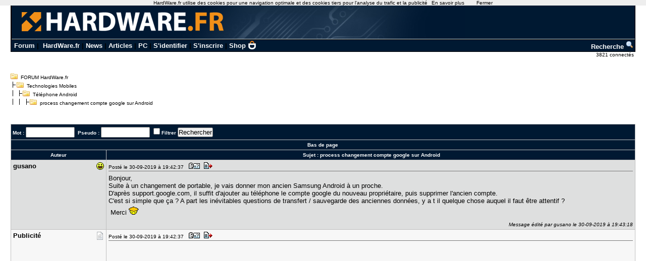

--- FILE ---
content_type: text/html; charset=utf-8
request_url: https://forum.hardware.fr/hfr/gsmgpspda/telephone-android/process-changement-android-sujet_33419_1.htm
body_size: 6955
content:
<!DOCTYPE html PUBLIC "-//W3C//DTD XHTML 1.0 Transitional//EN" "http://www.w3.org/TR/xhtml1/DTD/xhtml1-transitional.dtd"><html xmlns="http://www.w3.org/1999/xhtml" xml:lang="fr" lang="fr"><head><title>process changement compte google sur Android - Téléphone Android - Technologies Mobiles - FORUM HardWare.fr</title><link type="text/css" rel="stylesheet" href="/include/the_style1.php?color_key=FFFFFF/DEDFDF/000080/C2C3F4/001932/FFFFFF/FFFFFF/000000/000080/000000/000080/F7F7F7/DEDFDF/F7F7F7/DEDFDF/C0C0C0/C0C0C0/FFFFFF/000000/000000/0000FF/EEEEFF/DDDDEE/000000/FFEEEE/000000/FFFFFF/FF0000/FFFFFF/0/1/https%3A%40%40forum-images.hardware.fr/NULL/&amp;abs_img_path=%40data%40sites%40forum%40www%40static%40&amp;hide_bg_onglet=0&amp;v=11102781422" /><link type="text/css" rel="stylesheet" href="https://forum-images.hardware.fr/compressed/the_style.css?v=11102781422" /><script language="Javascript" type="text/javascript" src="https://forum-images.hardware.fr/compressed/tabs.js?v=11102781422"></script><script language="Javascript" type="text/javascript" src="https://forum-images.hardware.fr/compressed/forum2.js?v=11102781422"></script><script language="Javascript" type="text/javascript" src="https://forum-images.hardware.fr/compressed/common.js?v=11102781422"></script><meta http-equiv="Content-Type" content="text/html; charset=UTF-8" /><meta name="Robots" content="index, follow" /><meta name="Description" content="Bonjour, Suite à un changement de portable, je vais donner mon ancien Samsung Android à un proche. [...]" /><style type="text/css">
<!--
.fastsearchMain{ width: 330px; }
.fastsearchInput{ width: 70px; border: 1px solid black; }
.fastsearchSubmit{ background-color: ; border: 0px;}
.header2 { background-image: url(/img/forum3_1.gif);background-repeat: repeat-x; }
.menuExt { font-family: Arial, Helvetica, sans-serif; font-size: 10px; color:#000; }
.menuExt a { color:#000;text-decoration:none; }
.menuExt a:hover { color:#000;text-decoration:underline; }
form { display: inline; }
.header { background-image: url(//forum-images.hardware.fr/img/header-bg.gif); background-repeat: repeat-x; }
.tdmenu { width: 1px;height: 1px;color: #000000; }
.hfrheadmenu { font-family: Arial, Helvetica, sans-serif;font-size:13px;font-weight:bold; }
.hfrheadmenu span {color:;}
.hfrheadmenu a { color:;text-decoration: none; }
.hfrheadmenu a:hover { color:;text-decoration: underline; }
.concours { font-family: Arial, Helvetica, sans-serif;color:;font-size: 16px;text-decoration: none;font-weight: bold;}
.concours:hover { font-family: Arial, Helvetica, sans-serif;color:;font-size: 16px;text-decoration: underline;font-weight: bold; }
.searchmenu { font-family: Arial, Helvetica, sans-serif;color:;font-size: 13px;text-decoration: none;font-weight: bold; }
.fastsearch { display: none; }
.fastsearchHeader { font-family: Arial, Helvetica, sans-serif;color:;font-size: 13px;text-decoration: none;font-weight: bold; }
.fastsearchHeader:hover { font-family: Arial, Helvetica, sans-serif;color:;font-size: 13px;text-decoration: underline;font-weight: bold; }
-->
</style>
<script async src="https://securepubads.g.doubleclick.net/tag/js/gpt.js"></script>
<script>
  window.googletag = window.googletag || {cmd: []};
  googletag.cmd.push(function() {
    googletag.defineSlot('/2172442/forum_discussions_carre_bas', [336, 280], 'div-gpt-ad-1511901001563-11').addService(googletag.pubads());
    googletag.defineSlot('/2172442/forum_discussions_carre_haut', [336, 280], 'div-gpt-ad-1511901001563-12').addService(googletag.pubads());
    googletag.defineSlot('/2172442/forum_discussions_carre_milieu', [336, 280], 'div-gpt-ad-1511901001563-13').addService(googletag.pubads());
    googletag.pubads().enableSingleRequest();
    googletag.enableServices();
  });
</script>
<script type='text/javascript'>
     (function(){
       var loc = window.location.href;
       var dd = document.createElement('script');
       dd.type = 'text/javascript'; dd.src = '//static.digidip.net/hardware.js?loc=' + loc;
       var s = document.getElementsByTagName('script')[0]; s.parentNode.insertBefore(dd, s);
     })();
</script></head><body id="category__inside_topics__normal_topic"  ><script language="JavaScript" type="text/javascript" src="/js/cookiechoices.js"></script>
<script language="javascript" type="text/javascript" src="/js/jquery-1.11.1.min.js"></script>
<script language="JavaScript" type="text/javascript" src="/js/cnil.js"></script>
<script>
 document.addEventListener('DOMContentLoaded', function(event) {
    cookieChoices.showCookieConsentBar('HardWare.fr utilise des cookies pour une navigation optimale et des cookies tiers pour l\'analyse du trafic et la publicité',
      'Fermer', 'En savoir plus', 'https://www.hardware.fr/html/donnees_personnelles/');
  });
</script>
<style>
#cookieChoiceInfo span
,#cookieChoiceDismiss
,#PlusCookieChoice{
	font-family:Tahoma,Arial,Helvetica,sans-serif;
}
#cookieChoiceDismiss
,#PlusCookieChoice
{
	color:black;
	text-decoration:none;
}
#cookieChoiceDismiss:hover
,#PlusCookieChoice:hover
{
	color:#cc6908;
}
</style>
 <table cellspacing="0" cellpadding="0" width="98%" bgcolor="#000000" border="0" align="center" class="hfrheadmenu" style="border:1px solid #000;border-top:0;">
        <tr>
          <td style="vertical-align: top">
            <table cellspacing="0" cellpadding="0" width="100%" border="0">
              <tr>
                <td style="width: 100%" align="left" valign="middle" colspan="2" class="header2"><span class="md_cryptlink45CBCBC0C22D1F1FCCCCCC19454AC14BCC4AC1431944C1"><img src="/img/forum_logo.gif" width="900" height="71" border="0" alt="" /></span></td>
              </tr>
              <tr>
                <td style="background-color:#001932">
                  <table cellspacing="0" cellpadding="2" width="100%" border="0">
                    <tr>
                      <td>&nbsp;<a class="cHeader" href="/">Forum</a>&nbsp;|&nbsp;
<a class="cHeader" href="https://www.hardware.fr/">HardWare.fr</a>&nbsp;|&nbsp;<a class="cHeader" href="https://www.hardware.fr/html/news/">News</a>&nbsp;|&nbsp;<a class="cHeader" href="https://www.hardware.fr/html/articles/">Articles</a>&nbsp;|&nbsp;<a class="cHeader" href="https://www.hardware.fr/articles/786-1/guide-pc-hardware-fr.html">PC</a>&nbsp;|&nbsp;<span class="md_cryptlink1F484F4C464919C045C02F424F4944464C2E454AC14BCC4AC14344C119464942">S'identifier</span>&nbsp;|&nbsp;<span class="md_cryptlink1F4649C242C146C0CB464F4919C045C02F424F4944464C2E454AC14BCC4AC14344C119464942">S'inscrire</span>&nbsp;|&nbsp;<a class="cHeader" href="https://shop.hardware.fr/" target="_blank" style="position: relative; padding: 0 21px 0 0;display: inline-block;">Shop <img src="/img/shop.png" style="height: 17px; display: inline; position: absolute; right: 0; top: -2px; "></a></td>
<td align="right"><a class="cHeader" href="/search.php?config=hardwarefr.inc&cat=23&subcat=553">Recherche <img src="//forum-images.hardware.fr/themes_static/images_forum/1/ongletsearch.gif"></a></td>
                    </tr>
                    </table></td></tr></table>
</td></tr></table><div style="width: 99%" align="right">
<span class="s2Ext menuExt"><span class="md_cryptlink1F4F494846494319C045C02F424F4944464C2E454AC14BCC4AC14344C119464942">3821 connect&eacute;s&nbsp;</span></span></div><br /><div class="container"><div class="mesdiscussions" id="mesdiscussions"><div class="arbo" id="md_arbo_top">
<span  id="md_arbo_tree_1" ><img src="https://forum-images.hardware.fr/themes_static/images_forum/1/open.gif" alt="" />&nbsp;&nbsp;<a href="/" class="Ext">FORUM HardWare.fr</a></span>
<br />
<span  id="md_arbo_tree_2" ><img src="https://forum-images.hardware.fr/themes_static/images_forum/1/tline.gif" alt="" /><img src="https://forum-images.hardware.fr/themes_static/images_forum/1/open.gif" alt="" />&nbsp;&nbsp;<a href="/hfr/gsmgpspda/liste_sujet-1.htm" class="Ext">Technologies&nbsp;Mobiles</a></span>
<br />
<span  id="md_arbo_tree_3" ><img src="https://forum-images.hardware.fr/themes_static/images_forum/1/tline3.gif" alt="" /><img src="https://forum-images.hardware.fr/themes_static/images_forum/1/open.gif" alt="" />&nbsp;&nbsp;<a href="/hfr/gsmgpspda/telephone-android/liste_sujet-1.htm" class="Ext">Téléphone Android</a></span>
<br />
<h1  id="md_arbo_tree_4" ><img src="https://forum-images.hardware.fr/themes_static/images_forum/1/tline4.gif" alt="" /><img src="https://forum-images.hardware.fr/themes_static/images_forum/1/open.gif" alt="" />&nbsp;&nbsp;process changement compte google sur Android</h1>
</div><div class="rightbutton fastsearch"><table class="main fastsearchMain" cellspacing="0" cellpadding="2"><tr class="cBackHeader fondForumDescription"><th><form method="post" id="fastsearch" action="/forum1.php"><input type="hidden" name="hash_check" value="" /><label for="fastsearchinputid"><a rel="nofollow" href="/search.php?config=hfr.inc&amp;cat=23&amp;subcat=553" class="cHeader fastsearchHeader">Recherche :</a>&nbsp;<input type="text" name="search" id="fastsearchinputid" value="" class="fastsearchInput" alt="Search string" /></label><input type="hidden" name="recherches" value="1" /><input type="hidden" name="searchtype" value="1" /><input type="hidden" name="titre" value="3" /><input type="hidden" name="resSearch" value="200" /><input type="hidden" name="orderSearch" value="1" /><input type="hidden" name="config" value="hfr.inc" /><input type="hidden" name="cat" value="23" /><input type="hidden" name="subcat" value="553" />&nbsp;<input type="image" src="https://forum-images.hardware.fr/themes_static/images_forum/1/ongletsearch.gif" class="fastsearchSubmit" title="Lancer une recherche" alt="Lancer une recherche" /></form></th></tr></table></div><div class="spacer">&nbsp;</div><br /><div class="s1Ext"></div><br /><a name="haut"></a><table class="main" cellspacing="0" cellpadding="4"><tr class="cBackHeader fondForum2Fonctions"><th class="padding" colspan="2"><form action="/transsearch.php" method="post"><input type="hidden" name="hash_check" value="" /><input type="hidden" name="post"	value="33419" /><input type="hidden" name="cat"	value="23" /><input type="hidden" name="config"	value="hfr.inc" /><input type="hidden" name="p"		value="1" /><input type="hidden" name="sondage"	value="0" /><input type="hidden" name="owntopic" value="0" /><div class="left">&nbsp;Mot : <input type="text" name="word" value="" size="10" id="md_search_word" />&nbsp;&nbsp;Pseudo : <input type="text" name="spseudo" value="" size="10" id="md_search_pseudo" /> <input class="checkbox" type="checkbox" name="filter" id="filter" value="1"  /><label for="filter" title="N'afficher que les messages correspondant à la recherche">Filtrer</label>&nbsp;<input type="submit" onclick="document.getElementById('currentnum').value=''; return true;" value="Rechercher" class="boutton" /><input type="hidden" name="dep" value="0" /><input type="hidden" value="2475460" name="firstnum" /></div></form><div class="right" style="margin-top:2px"><a href="javascript:void(0)" onclick="vider_liste('quoteshardwarefr-23-33419')" class="cHeader"><img style="display:none" id="viderliste" src="https://forum-images.hardware.fr/themes_static/images_forum/1/viderliste.gif" alt="Vider la liste des messages à citer" title="Vider la liste des messages à citer" /></a> &nbsp;</div></th></tr><tr class="cBackHeader fondForum2PagesHaut"><th class="padding" colspan="2"><a href="#bas" class="cHeader">Bas de page</a></th></tr><tr class="cBackHeader fondForum2Title"><th scope="col" class="messCase1" width="180">Auteur</th><th scope="col" class="padding">&nbsp;Sujet : <h3>process changement compte google sur Android</h3></th></tr></table><table cellspacing="0" cellpadding="4" width="100%" class="messagetable"><tr class="message cBackCouleurTab2"><td class="messCase1" width="180" valign="top" rowspan="1"><a name="t2475460"></a><div class="right"><a href="#t2475460" rel="nofollow"><img src="https://forum-images.hardware.fr/icones/message/icon10.gif" title="n°2475460" alt="n°2475460" /></a></div><div><b class="s2">gusano</b></div></td><td class="messCase2" valign="top" ><div class="toolbar"><div class="left">Posté le 30-09-2019&nbsp;à&nbsp;19:42:37&nbsp;&nbsp;<a href="/hfr/profil-285186.htm" target="_blank" rel="nofollow"><img src="https://forum-images.hardware.fr/themes_static/images_forum/1/profile.gif" title="Voir son profil" alt="profil" /></a><span class="[base64]"><img src="https://forum-images.hardware.fr/themes_static/images_forum/1/quote.gif" title="Répondre à ce message" alt="answer" /></span></div><div class="spacer">&nbsp;</div></div><div id="para2475460"><p>Bonjour,<br />Suite à un changement de portable, je vais donner mon ancien Samsung Android à un proche.<br />D'après support.google.com, il suffit d'ajouter au téléphone le compte google du nouveau propriétaire, puis supprimer l'ancien compte.<br />C'est si simple que ça ? A part les inévitables questions de transfert / sauvegarde des anciennes données, y a t il quelque chose auquel il faut être attentif ?<br />&nbsp;Merci <img src="https://forum-images.hardware.fr/icones/smilies/jap.gif" alt=":jap:" title=":jap:" /><div style="clear: both;"> </div></p><div class="edited"><br />Message édité par gusano le 30-09-2019&nbsp;à&nbsp;19:43:18</div></div></td></tr></table><table cellspacing="0" cellpadding="4" width="100%" class="messagetable"><tr class="message  cBackCouleurTab1"><td class="messCase1" width="180" valign="top" rowspan="1"><div class="right"><img src="https://forum-images.hardware.fr/icones/message/icon1.gif" alt="mood" /></div><div><b class="s2">Publicité</b></div></td><td class="messCase2" valign="top" ><div class="toolbar"><div class="left">Posté le 30-09-2019&nbsp;à&nbsp;19:42:37&nbsp;&nbsp;<img src="https://forum-images.hardware.fr/themes_static/images_forum/1/profile.gif" title="Voir son profil (Etat inconnu)" alt="profil" /><img src="https://forum-images.hardware.fr/themes_static/images_forum/1/quote.gif" title="Répondre à ce message" alt="answer" /></div><div class="spacer">&nbsp;</div></div><div><p><div id='div-gpt-ad-1511901001563-12' style='height:280px; width:336px;'>
<script type='text/javascript'>
<!--
var currentUrl1 = document.location.href;
var curSearch1 = /(chutes|moderation|saiske|etonnantes|lingerie|insomniaks|sexe|cul|fesses|seins|tatouage|sodomie|nichons|preservatif|capote|porno|sexuelles|coquine|sexuelles|coquine|enceinte|prostitution|59264|59264|masturbation|shisha|tabac|fumee|cigarette|sida|penis|chicha|narguile)/g;
if(curSearch1.test(currentUrl1) == true) {
$("#div-gpt-ad-1511901001563-12").hide();
} else {
$("#div-gpt-ad-1511901001563-12").show();
googletag.cmd.push(function() { googletag.display('div-gpt-ad-1511901001563-12'); });
}
-->
</script></div></p></div></td></tr></table><table cellspacing="0" cellpadding="4" width="100%" class="messagetable"><tr class="message cBackCouleurTab2"><td class="messCase1" width="180" valign="top" rowspan="1"><a name="t2475666"></a><div class="right"><a href="#t2475666" rel="nofollow"><img src="https://forum-images.hardware.fr/icones/message/icon1.gif" title="n°2475666" alt="n°2475666" /></a></div><div><b class="s2">Wolfman</b></div><b class="MDStatus">Modérateur</b><br/><span class="MoodStatus">Lobo'tomizado</span></td><td class="messCase2" valign="top" ><div class="toolbar"><div class="left">Posté le 01-10-2019&nbsp;à&nbsp;16:09:43&nbsp;&nbsp;<a href="/hfr/profil-54374.htm" target="_blank" rel="nofollow"><img src="https://forum-images.hardware.fr/themes_static/images_forum/1/profile.gif" title="Voir son profil" alt="profil" /></a><span class="[base64]"><img src="https://forum-images.hardware.fr/themes_static/images_forum/1/quote.gif" title="Répondre à ce message" alt="answer" /></span></div><div class="spacer">&nbsp;</div></div><div id="para2475666"><p>Si le téléphone change de propriétaire, le mieux reste de le réinitialiser. Il faut commencer par supprimer tes comptes, et en particulier ton compte Google. Supprimer aussi le compte Samsung si il y en a un.<br />&nbsp;<br />Ensuite, tu peux passer à la réinitialisation.<div style="clear: both;"> </div></p></div></td></tr></table><table cellspacing="0" cellpadding="4" width="100%" class="messagetable"><tr class="message cBackCouleurTab1"><td class="messCase1" width="180" valign="top" rowspan="1"><a name="t2475668"></a><div class="right"><a href="#t2475668" rel="nofollow"><img src="https://forum-images.hardware.fr/icones/message/icon1.gif" title="n°2475668" alt="n°2475668" /></a></div><div><b class="s2">cartemere</b></div></td><td class="messCase2" valign="top" ><div class="toolbar"><div class="left">Posté le 01-10-2019&nbsp;à&nbsp;16:33:48&nbsp;&nbsp;<a href="/hfr/profil-174042.htm" target="_blank" rel="nofollow"><img src="https://forum-images.hardware.fr/themes_static/images_forum/1/profile.gif" title="Voir son profil" alt="profil" /></a><span class="[base64]"><img src="https://forum-images.hardware.fr/themes_static/images_forum/1/quote.gif" title="Répondre à ce message" alt="answer" /></span></div><div class="spacer">&nbsp;</div></div><div id="para2475668"><p>+1<br />il faut réinitialiser le portable, puis refaire le setup avec le nouveau compte <img src="https://forum-images.hardware.fr/icones/smilies/jap.gif" alt=":jap:" title=":jap:" /><div style="clear: both;"> </div></p></div></td></tr></table><table cellspacing="0" cellpadding="4" width="100%" class="messagetable"><tr class="message cBackCouleurTab2"><td class="messCase1" width="180" valign="top" rowspan="1"><a name="t2475669"></a><div class="right"><a href="#t2475669" rel="nofollow"><img src="https://forum-images.hardware.fr/icones/message/icon1.gif" title="n°2475669" alt="n°2475669" /></a></div><div><b class="s2">mini-mousa​ille</b></div><span class="MoodStatus">♡♥♡</span></td><td class="messCase2" valign="top" ><div class="toolbar"><div class="left">Posté le 01-10-2019&nbsp;à&nbsp;16:46:16&nbsp;&nbsp;<a href="/hfr/profil-33396.htm" target="_blank" rel="nofollow"><img src="https://forum-images.hardware.fr/themes_static/images_forum/1/profile.gif" title="Voir son profil" alt="profil" /></a><span class="[base64]"><img src="https://forum-images.hardware.fr/themes_static/images_forum/1/quote.gif" title="Répondre à ce message" alt="answer" /></span></div><div class="spacer">&nbsp;</div></div><div id="para2475669"><p>Procédure ou processus.<div style="clear: both;"> </div></p><div class="edited"><br />Message édité par mini-mousaille le 01-10-2019&nbsp;à&nbsp;16:46:34</div><br /><span class="signature"> ---------------
			<br />Soyez curieux de tout et vous aurez une belle existence !<br /><div style="clear: both;"> </div></span></div></td></tr></table><table cellspacing="0" cellpadding="4" width="100%" class="messagetable"><tr class="message cBackCouleurTab1"><td class="messCase1" width="180" valign="top" rowspan="1"><a name="t2475764"></a><a name="bas"></a><div class="right"><a href="#t2475764" rel="nofollow"><img src="https://forum-images.hardware.fr/icones/message/icon1.gif" title="n°2475764" alt="n°2475764" /></a></div><div><b class="s2">gusano</b></div></td><td class="messCase2" valign="top" ><div class="toolbar"><div class="left">Posté le 01-10-2019&nbsp;à&nbsp;23:15:43&nbsp;&nbsp;<a href="/hfr/profil-285186.htm" target="_blank" rel="nofollow"><img src="https://forum-images.hardware.fr/themes_static/images_forum/1/profile.gif" title="Voir son profil" alt="profil" /></a><span class="[base64]"><img src="https://forum-images.hardware.fr/themes_static/images_forum/1/quote.gif" title="Répondre à ce message" alt="answer" /></span></div><div class="spacer">&nbsp;</div></div><div id="para2475764"><p>Merci pour vos conseils. Suppression du compte Google (je n'ai pas de compte Samsung) puis réinitialisation. Très clair <img src="https://forum-images.hardware.fr/icones/smilies/jap.gif" alt=":jap:" title=":jap:" /><div style="clear: both;"> </div></p></div></td></tr></table><br /><script language="javascript" type="text/javascript">var listenumreponse=new Array("2475460","2475666","2475668","2475669","2475764")</script><form action="/forum1.php" method="get" id="goto"><input type="hidden" name="hash_check" value="" />
		<div class="nombres">
		<b>Aller à : </b>
		<input type="hidden" name="config" value="hfr.inc" />
		<select name="cat" onchange="document.getElementById('goto').submit()"><option value="1" >Hardware</option><option value="16" >Hardware - Périphériques</option><option value="15" >Ordinateurs portables</option><option value="2" >Overclocking, Cooling &amp; Modding</option><option value="30" >Electronique, domotique, DIY</option><option value="23" selected="selected">Technologies Mobiles</option><option value="25" >Apple</option><option value="3" >Video &amp; Son</option><option value="14" >Photo numérique</option><option value="5" >Jeux Video</option><option value="4" >Windows &amp; Software</option><option value="22" >Réseaux grand public / SoHo</option><option value="21" >Systèmes &amp; Réseaux Pro</option><option value="11" >Linux et OS Alternatifs</option><option value="10" >Programmation</option><option value="12" >Graphisme</option><option value="6" >Achats &amp; Ventes</option><option value="8" >Emploi &amp; Etudes</option><option value="13" >Discussions</option><option value="prive">Messages privés</option></select>
			<input type="submit" value="Go" />
			</div></form><div class="left"><a rel="nofollow" href="/message.php?config=hfr.inc&amp;cat=23&amp;post=33419&amp;page=1&amp;p=1&amp;subcat=553&amp;sondage=0&amp;owntopic=0&amp;new=0" accesskey="r"><img src="https://forum-images.hardware.fr/themes_static/images_forum/1/repondre.gif" title="Ajouter une réponse" alt="Ajouter une réponse" /></a></div><div class="arbo" style="margin:0px 0px 0px 20px;" id="md_arbo_bottom">
<span  id="md_arbo_tree_b_1" ><img src="https://forum-images.hardware.fr/themes_static/images_forum/1/open.gif" alt="" />&nbsp;&nbsp;<a href="/" class="Ext">FORUM HardWare.fr</a></span>
<br />
<span  id="md_arbo_tree_b_2" ><img src="https://forum-images.hardware.fr/themes_static/images_forum/1/tline.gif" alt="" /><img src="https://forum-images.hardware.fr/themes_static/images_forum/1/open.gif" alt="" />&nbsp;&nbsp;<a href="/hfr/gsmgpspda/liste_sujet-1.htm" class="Ext">Technologies&nbsp;Mobiles</a></span>
<br />
<span  id="md_arbo_tree_b_3" ><img src="https://forum-images.hardware.fr/themes_static/images_forum/1/tline3.gif" alt="" /><img src="https://forum-images.hardware.fr/themes_static/images_forum/1/open.gif" alt="" />&nbsp;&nbsp;<a href="/hfr/gsmgpspda/telephone-android/liste_sujet-1.htm" class="Ext">Téléphone Android</a></span>
<br />
<h1  id="md_arbo_tree_b_4" ><img src="https://forum-images.hardware.fr/themes_static/images_forum/1/tline4.gif" alt="" /><img src="https://forum-images.hardware.fr/themes_static/images_forum/1/open.gif" alt="" />&nbsp;&nbsp;process changement compte google sur Android</h1>
</div><div class="spacer">&nbsp;</div><br />
				<table class="main" id="sujetrelatif" cellspacing="0" cellpadding="3">
				<tr class="cBackHeader"><th scope="colgroup" colspan="2">Sujets relatifs</th></tr><tr class="cBackTab1 s2"><td><a class="cLink" href="/hfr/gsmgpspda/android/fichiers-android-impossible-sujet_33414_1.htm">Accéder aux fichiers de son PC sur son Android -&gt; devenu impossible</a></td><td><a class="cLink" href="/hfr/gsmgpspda/telephone-android/resolu-android-verifies-sujet_33375_1.htm">[Résolu] Android 9 :Smart lock, lieux vérifiés : c'est quand il veut !</a></td></tr><tr class="cBackTab1 s2"><td><a class="cLink" href="/hfr/gsmgpspda/telephone-android/smartphone-compact-compatible-sujet_33351_1.htm">Smartphone Android compact et compatible navigo</a></td><td><a class="cLink" href="/hfr/gsmgpspda/telephone-android/transfert-musiques-playlists-sujet_33325_1.htm">Transfert musiques/playlists de Ipod à Android</a></td></tr><tr class="cBackTab1 s2"><td><a class="cLink" href="/hfr/gsmgpspda/android/probleme-compte-nouvelle-sujet_33319_1.htm">Problème compte Uber et nouvelle ligne mobile B &amp; You</a></td><td><a class="cLink" href="/hfr/gsmgpspda/android/recuperer-affichage-temperature-sujet_33313_1.htm">Auto radio android  recuperer affichage temperature</a></td></tr><tr class="cBackTab1 s2"><td><a class="cLink" href="/hfr/gsmgpspda/android/controle-parental-android-sujet_33307_1.htm">contrôle parental android</a></td><td><a class="cLink" href="/hfr/gsmgpspda/android/passer-compte-gmail-sujet_33304_1.htm">Comment passer d'un compte Gmail à un autre sur l'appli Gmail ?</a></td></tr><tr class="cBackTab2 s1"><th colspan="2"><span class="cLink"><span class="md_noclass_cryptlink1F4544C11F4CC24E4CC0C2C04B4A1FC2C34D43CB1EC143484ACB46441E22222B2A261945CB4E">Plus de sujets relatifs à : process changement compte google sur Android</span></span></th></tr></table><br />
			<div class="copyright">
			<a href="http://www.mesdiscussions.net" target="_blank" class="copyright">Forum MesDiscussions.Net</a>, Version 2010.2 <br />(c) 2000-2011 Doctissimo<br /><div class='gene'>Page générée en  0.053 secondes</div></div></div></div><center><font color="#000000" size="1" face="Arial, Helvetica, sans-serif"><br />Copyright © 1997-2025 Groupe <a href="https://www.ldlc.com" title="Achat de materiel Informatique">LDLC</a> (<a href="https://www.hardware.fr/html/donnees_personnelles/">Signaler un contenu illicite / Données personnelles</a>)</font></center>
<!-- Matomo -->
<script>
  var _paq = window._paq = window._paq || [];
  /* tracker methods like "setCustomDimension" should be called before "trackPageView" */
  _paq.push(['trackPageView']);
  _paq.push(['enableLinkTracking']);
  (function() {
    var u="https://tracking.groupe-ldlc.com/";
    _paq.push(['setTrackerUrl', u+'matomo.php']);
    _paq.push(['setSiteId', '26']);
    var d=document, g=d.createElement('script'), s=d.getElementsByTagName('script')[0];
    g.async=true; g.src=u+'matomo.js'; s.parentNode.insertBefore(g,s);
  })();
</script>
<noscript><p><img src="https://tracking.groupe-ldlc.com/matomo.php?idsite=26&rec=1" style="border:0;" alt="" /></p></noscript>
<!-- End Matomo Code --><script type="text/javascript">
md_forum_decryptlink.init();
</script>
<script type="text/javascript">
md_forum_decryptlink.init();
</script>
</body></html>

--- FILE ---
content_type: text/html; charset=utf-8
request_url: https://www.google.com/recaptcha/api2/aframe
body_size: 266
content:
<!DOCTYPE HTML><html><head><meta http-equiv="content-type" content="text/html; charset=UTF-8"></head><body><script nonce="wHmibi9OqdLCBm2NCVgdbQ">/** Anti-fraud and anti-abuse applications only. See google.com/recaptcha */ try{var clients={'sodar':'https://pagead2.googlesyndication.com/pagead/sodar?'};window.addEventListener("message",function(a){try{if(a.source===window.parent){var b=JSON.parse(a.data);var c=clients[b['id']];if(c){var d=document.createElement('img');d.src=c+b['params']+'&rc='+(localStorage.getItem("rc::a")?sessionStorage.getItem("rc::b"):"");window.document.body.appendChild(d);sessionStorage.setItem("rc::e",parseInt(sessionStorage.getItem("rc::e")||0)+1);localStorage.setItem("rc::h",'1769814262317');}}}catch(b){}});window.parent.postMessage("_grecaptcha_ready", "*");}catch(b){}</script></body></html>